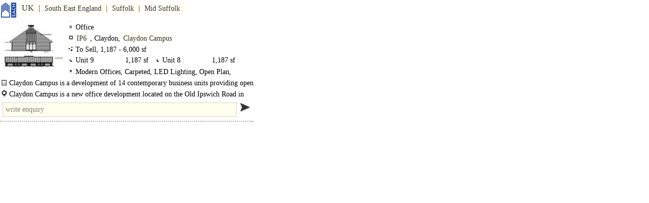

--- FILE ---
content_type: text/html
request_url: https://www.each.co.uk/w/230325163650.htm
body_size: 1975
content:
<!doctype html><html lang="en"><head><meta charset="utf-8"><meta name="viewport" content="width=device-width,initial-scale=0.86,maximum-scale=5.0,minimum-scale=0.86"><script src="../g/0.js"></script><link rel=stylesheet href="../g/0.css"><title>20 Nov 2023</title></head><body><a href=/ class="q k"></a><div class="p"><a href="UK.htm" class="i o">UK</a><a href="South_East_England.htm" class="i o">South East England</a><a href="1500_Suffolk.htm#230325163650" class="i o">Suffolk</a><a href="Mid_Suffolk_Freehold.htm#230325163650" class="i o">Mid Suffolk</a></div><div class=a id=230325163650><div class=j style="background-image:url(/JSON/NIDs/45078/230326101413/t.jpg)"></div><div class=f><div class="q q7">Office</div><div class="q"><a href="IP6.htm#230325163650" class="i">IP6</a>, Claydon, <a href="Office_Claydon_Campus_IP.htm#230325163650" class="i">Claydon Campus</a></div><div class="q q0">To Sell, 1,187 - 6,000 sf</div><div class="q m q9"><div class="q q5 l"><a class=g>Unit 9&nbsp;&nbsp;</a><a>1,187 sf</a></div><div class="q q5 l"><a class=g>Unit 8&nbsp;&nbsp;</a><a>1,187 sf</a></div><div class="q q5 l"><a class=g>Unit 7&nbsp;&nbsp;</a><a>1,200 sf</a></div><div class="q q5 l"><a class=g>Unit 14&nbsp;&nbsp;</a><a>1,200 sf</a></div><div class="q q5 l"><a class=g>Unit 13&nbsp;&nbsp;</a><a>1,187 sf</a></div><div class="q q5 l"><a class=g>Unit 12&nbsp;&nbsp;</a><a>1,187 sf</a></div><div class="q q5 l"><a class=g>Unit 11&nbsp;&nbsp;</a><a>1,200 sf</a></div><div class="q q5 l"><a class=g>Unit 10&nbsp;&nbsp;</a><a>1,200 sf</a></div></div><div class="q m q1">Modern Offices, Carpeted, LED Lighting, Open Plan, Kitchenette, Garden, Demised WCs, Car spaces, Fibre broadband</div></div><div class="q m q2">Claydon Campus is a development of 14 contemporary business units providing open plan office..</div><div class="q m q3">Claydon Campus is a new office development located on the Old Ipswich Road in the village of Claydon lying in close proximity of J. 52 of the A14 and..</div><div><div class="v w"></div><a class="q q4" style="font-size:17px" ></a></div></div></body></html>

--- FILE ---
content_type: text/html; charset=UTF-8
request_url: https://www.each.co.uk/php/j.php?F=ff
body_size: -54
content:
ff("3.144.208.210")